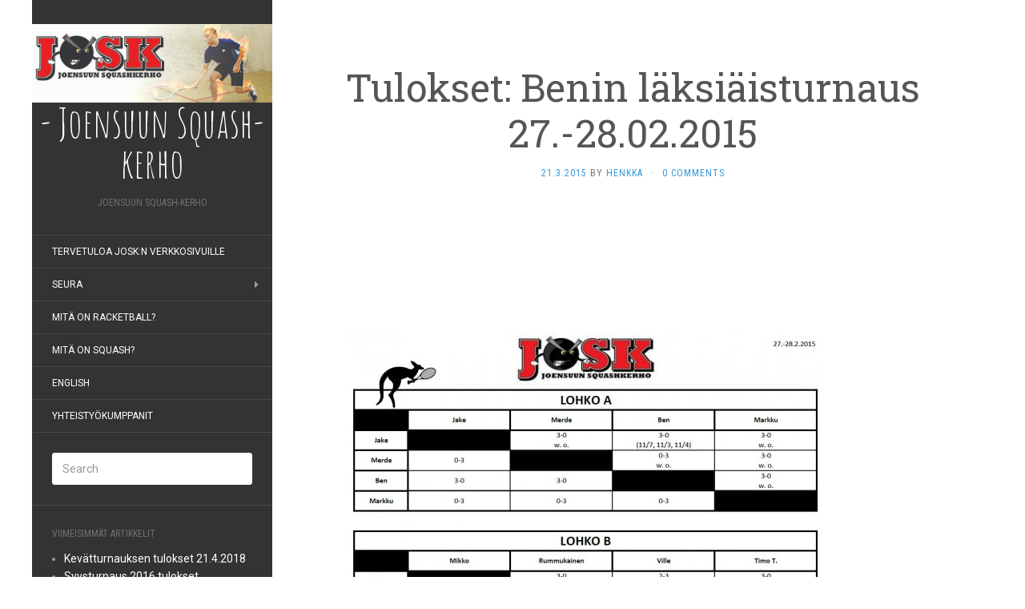

--- FILE ---
content_type: text/html; charset=UTF-8
request_url: http://www.josk.fi/tulokset-benin-laksiaisturnaus-27-28-02-2015/
body_size: 8726
content:
<!DOCTYPE html>
<html lang="fi">
<head>
		<meta charset="UTF-8" />
	<meta http-equiv="X-UA-Compatible" content="IE=edge">
	<meta name="viewport" content="width=device-width, initial-scale=1.0" />
	<link rel="profile" href="http://gmpg.org/xfn/11" />
	<link rel="pingback" href="http://www.josk.fi/wp/xmlrpc.php" />
	<title>Tulokset: Benin läksiäisturnaus 27.-28.02.2015 &#8211; &#8211; Joensuun Squash-kerho</title>
<meta name='robots' content='max-image-preview:large' />
<link rel='dns-prefetch' href='//maxcdn.bootstrapcdn.com' />
<link rel='dns-prefetch' href='//fonts.googleapis.com' />
<link rel="alternate" type="application/rss+xml" title="- Joensuun Squash-kerho &raquo; syöte" href="http://www.josk.fi/feed/" />
<link rel="alternate" type="application/rss+xml" title="- Joensuun Squash-kerho &raquo; kommenttien syöte" href="http://www.josk.fi/comments/feed/" />
<link rel="alternate" type="application/rss+xml" title="- Joensuun Squash-kerho &raquo; Tulokset: Benin läksiäisturnaus 27.-28.02.2015 kommenttien syöte" href="http://www.josk.fi/tulokset-benin-laksiaisturnaus-27-28-02-2015/feed/" />
<link rel="alternate" title="oEmbed (JSON)" type="application/json+oembed" href="http://www.josk.fi/wp-json/oembed/1.0/embed?url=http%3A%2F%2Fwww.josk.fi%2Ftulokset-benin-laksiaisturnaus-27-28-02-2015%2F" />
<link rel="alternate" title="oEmbed (XML)" type="text/xml+oembed" href="http://www.josk.fi/wp-json/oembed/1.0/embed?url=http%3A%2F%2Fwww.josk.fi%2Ftulokset-benin-laksiaisturnaus-27-28-02-2015%2F&#038;format=xml" />
<style id='wp-img-auto-sizes-contain-inline-css' type='text/css'>
img:is([sizes=auto i],[sizes^="auto," i]){contain-intrinsic-size:3000px 1500px}
/*# sourceURL=wp-img-auto-sizes-contain-inline-css */
</style>
<style id='wp-emoji-styles-inline-css' type='text/css'>

	img.wp-smiley, img.emoji {
		display: inline !important;
		border: none !important;
		box-shadow: none !important;
		height: 1em !important;
		width: 1em !important;
		margin: 0 0.07em !important;
		vertical-align: -0.1em !important;
		background: none !important;
		padding: 0 !important;
	}
/*# sourceURL=wp-emoji-styles-inline-css */
</style>
<style id='wp-block-library-inline-css' type='text/css'>
:root{--wp-block-synced-color:#7a00df;--wp-block-synced-color--rgb:122,0,223;--wp-bound-block-color:var(--wp-block-synced-color);--wp-editor-canvas-background:#ddd;--wp-admin-theme-color:#007cba;--wp-admin-theme-color--rgb:0,124,186;--wp-admin-theme-color-darker-10:#006ba1;--wp-admin-theme-color-darker-10--rgb:0,107,160.5;--wp-admin-theme-color-darker-20:#005a87;--wp-admin-theme-color-darker-20--rgb:0,90,135;--wp-admin-border-width-focus:2px}@media (min-resolution:192dpi){:root{--wp-admin-border-width-focus:1.5px}}.wp-element-button{cursor:pointer}:root .has-very-light-gray-background-color{background-color:#eee}:root .has-very-dark-gray-background-color{background-color:#313131}:root .has-very-light-gray-color{color:#eee}:root .has-very-dark-gray-color{color:#313131}:root .has-vivid-green-cyan-to-vivid-cyan-blue-gradient-background{background:linear-gradient(135deg,#00d084,#0693e3)}:root .has-purple-crush-gradient-background{background:linear-gradient(135deg,#34e2e4,#4721fb 50%,#ab1dfe)}:root .has-hazy-dawn-gradient-background{background:linear-gradient(135deg,#faaca8,#dad0ec)}:root .has-subdued-olive-gradient-background{background:linear-gradient(135deg,#fafae1,#67a671)}:root .has-atomic-cream-gradient-background{background:linear-gradient(135deg,#fdd79a,#004a59)}:root .has-nightshade-gradient-background{background:linear-gradient(135deg,#330968,#31cdcf)}:root .has-midnight-gradient-background{background:linear-gradient(135deg,#020381,#2874fc)}:root{--wp--preset--font-size--normal:16px;--wp--preset--font-size--huge:42px}.has-regular-font-size{font-size:1em}.has-larger-font-size{font-size:2.625em}.has-normal-font-size{font-size:var(--wp--preset--font-size--normal)}.has-huge-font-size{font-size:var(--wp--preset--font-size--huge)}.has-text-align-center{text-align:center}.has-text-align-left{text-align:left}.has-text-align-right{text-align:right}.has-fit-text{white-space:nowrap!important}#end-resizable-editor-section{display:none}.aligncenter{clear:both}.items-justified-left{justify-content:flex-start}.items-justified-center{justify-content:center}.items-justified-right{justify-content:flex-end}.items-justified-space-between{justify-content:space-between}.screen-reader-text{border:0;clip-path:inset(50%);height:1px;margin:-1px;overflow:hidden;padding:0;position:absolute;width:1px;word-wrap:normal!important}.screen-reader-text:focus{background-color:#ddd;clip-path:none;color:#444;display:block;font-size:1em;height:auto;left:5px;line-height:normal;padding:15px 23px 14px;text-decoration:none;top:5px;width:auto;z-index:100000}html :where(.has-border-color){border-style:solid}html :where([style*=border-top-color]){border-top-style:solid}html :where([style*=border-right-color]){border-right-style:solid}html :where([style*=border-bottom-color]){border-bottom-style:solid}html :where([style*=border-left-color]){border-left-style:solid}html :where([style*=border-width]){border-style:solid}html :where([style*=border-top-width]){border-top-style:solid}html :where([style*=border-right-width]){border-right-style:solid}html :where([style*=border-bottom-width]){border-bottom-style:solid}html :where([style*=border-left-width]){border-left-style:solid}html :where(img[class*=wp-image-]){height:auto;max-width:100%}:where(figure){margin:0 0 1em}html :where(.is-position-sticky){--wp-admin--admin-bar--position-offset:var(--wp-admin--admin-bar--height,0px)}@media screen and (max-width:600px){html :where(.is-position-sticky){--wp-admin--admin-bar--position-offset:0px}}

/*# sourceURL=wp-block-library-inline-css */
</style><style id='global-styles-inline-css' type='text/css'>
:root{--wp--preset--aspect-ratio--square: 1;--wp--preset--aspect-ratio--4-3: 4/3;--wp--preset--aspect-ratio--3-4: 3/4;--wp--preset--aspect-ratio--3-2: 3/2;--wp--preset--aspect-ratio--2-3: 2/3;--wp--preset--aspect-ratio--16-9: 16/9;--wp--preset--aspect-ratio--9-16: 9/16;--wp--preset--color--black: #000000;--wp--preset--color--cyan-bluish-gray: #abb8c3;--wp--preset--color--white: #ffffff;--wp--preset--color--pale-pink: #f78da7;--wp--preset--color--vivid-red: #cf2e2e;--wp--preset--color--luminous-vivid-orange: #ff6900;--wp--preset--color--luminous-vivid-amber: #fcb900;--wp--preset--color--light-green-cyan: #7bdcb5;--wp--preset--color--vivid-green-cyan: #00d084;--wp--preset--color--pale-cyan-blue: #8ed1fc;--wp--preset--color--vivid-cyan-blue: #0693e3;--wp--preset--color--vivid-purple: #9b51e0;--wp--preset--gradient--vivid-cyan-blue-to-vivid-purple: linear-gradient(135deg,rgb(6,147,227) 0%,rgb(155,81,224) 100%);--wp--preset--gradient--light-green-cyan-to-vivid-green-cyan: linear-gradient(135deg,rgb(122,220,180) 0%,rgb(0,208,130) 100%);--wp--preset--gradient--luminous-vivid-amber-to-luminous-vivid-orange: linear-gradient(135deg,rgb(252,185,0) 0%,rgb(255,105,0) 100%);--wp--preset--gradient--luminous-vivid-orange-to-vivid-red: linear-gradient(135deg,rgb(255,105,0) 0%,rgb(207,46,46) 100%);--wp--preset--gradient--very-light-gray-to-cyan-bluish-gray: linear-gradient(135deg,rgb(238,238,238) 0%,rgb(169,184,195) 100%);--wp--preset--gradient--cool-to-warm-spectrum: linear-gradient(135deg,rgb(74,234,220) 0%,rgb(151,120,209) 20%,rgb(207,42,186) 40%,rgb(238,44,130) 60%,rgb(251,105,98) 80%,rgb(254,248,76) 100%);--wp--preset--gradient--blush-light-purple: linear-gradient(135deg,rgb(255,206,236) 0%,rgb(152,150,240) 100%);--wp--preset--gradient--blush-bordeaux: linear-gradient(135deg,rgb(254,205,165) 0%,rgb(254,45,45) 50%,rgb(107,0,62) 100%);--wp--preset--gradient--luminous-dusk: linear-gradient(135deg,rgb(255,203,112) 0%,rgb(199,81,192) 50%,rgb(65,88,208) 100%);--wp--preset--gradient--pale-ocean: linear-gradient(135deg,rgb(255,245,203) 0%,rgb(182,227,212) 50%,rgb(51,167,181) 100%);--wp--preset--gradient--electric-grass: linear-gradient(135deg,rgb(202,248,128) 0%,rgb(113,206,126) 100%);--wp--preset--gradient--midnight: linear-gradient(135deg,rgb(2,3,129) 0%,rgb(40,116,252) 100%);--wp--preset--font-size--small: 13px;--wp--preset--font-size--medium: 20px;--wp--preset--font-size--large: 36px;--wp--preset--font-size--x-large: 42px;--wp--preset--spacing--20: 0.44rem;--wp--preset--spacing--30: 0.67rem;--wp--preset--spacing--40: 1rem;--wp--preset--spacing--50: 1.5rem;--wp--preset--spacing--60: 2.25rem;--wp--preset--spacing--70: 3.38rem;--wp--preset--spacing--80: 5.06rem;--wp--preset--shadow--natural: 6px 6px 9px rgba(0, 0, 0, 0.2);--wp--preset--shadow--deep: 12px 12px 50px rgba(0, 0, 0, 0.4);--wp--preset--shadow--sharp: 6px 6px 0px rgba(0, 0, 0, 0.2);--wp--preset--shadow--outlined: 6px 6px 0px -3px rgb(255, 255, 255), 6px 6px rgb(0, 0, 0);--wp--preset--shadow--crisp: 6px 6px 0px rgb(0, 0, 0);}:where(.is-layout-flex){gap: 0.5em;}:where(.is-layout-grid){gap: 0.5em;}body .is-layout-flex{display: flex;}.is-layout-flex{flex-wrap: wrap;align-items: center;}.is-layout-flex > :is(*, div){margin: 0;}body .is-layout-grid{display: grid;}.is-layout-grid > :is(*, div){margin: 0;}:where(.wp-block-columns.is-layout-flex){gap: 2em;}:where(.wp-block-columns.is-layout-grid){gap: 2em;}:where(.wp-block-post-template.is-layout-flex){gap: 1.25em;}:where(.wp-block-post-template.is-layout-grid){gap: 1.25em;}.has-black-color{color: var(--wp--preset--color--black) !important;}.has-cyan-bluish-gray-color{color: var(--wp--preset--color--cyan-bluish-gray) !important;}.has-white-color{color: var(--wp--preset--color--white) !important;}.has-pale-pink-color{color: var(--wp--preset--color--pale-pink) !important;}.has-vivid-red-color{color: var(--wp--preset--color--vivid-red) !important;}.has-luminous-vivid-orange-color{color: var(--wp--preset--color--luminous-vivid-orange) !important;}.has-luminous-vivid-amber-color{color: var(--wp--preset--color--luminous-vivid-amber) !important;}.has-light-green-cyan-color{color: var(--wp--preset--color--light-green-cyan) !important;}.has-vivid-green-cyan-color{color: var(--wp--preset--color--vivid-green-cyan) !important;}.has-pale-cyan-blue-color{color: var(--wp--preset--color--pale-cyan-blue) !important;}.has-vivid-cyan-blue-color{color: var(--wp--preset--color--vivid-cyan-blue) !important;}.has-vivid-purple-color{color: var(--wp--preset--color--vivid-purple) !important;}.has-black-background-color{background-color: var(--wp--preset--color--black) !important;}.has-cyan-bluish-gray-background-color{background-color: var(--wp--preset--color--cyan-bluish-gray) !important;}.has-white-background-color{background-color: var(--wp--preset--color--white) !important;}.has-pale-pink-background-color{background-color: var(--wp--preset--color--pale-pink) !important;}.has-vivid-red-background-color{background-color: var(--wp--preset--color--vivid-red) !important;}.has-luminous-vivid-orange-background-color{background-color: var(--wp--preset--color--luminous-vivid-orange) !important;}.has-luminous-vivid-amber-background-color{background-color: var(--wp--preset--color--luminous-vivid-amber) !important;}.has-light-green-cyan-background-color{background-color: var(--wp--preset--color--light-green-cyan) !important;}.has-vivid-green-cyan-background-color{background-color: var(--wp--preset--color--vivid-green-cyan) !important;}.has-pale-cyan-blue-background-color{background-color: var(--wp--preset--color--pale-cyan-blue) !important;}.has-vivid-cyan-blue-background-color{background-color: var(--wp--preset--color--vivid-cyan-blue) !important;}.has-vivid-purple-background-color{background-color: var(--wp--preset--color--vivid-purple) !important;}.has-black-border-color{border-color: var(--wp--preset--color--black) !important;}.has-cyan-bluish-gray-border-color{border-color: var(--wp--preset--color--cyan-bluish-gray) !important;}.has-white-border-color{border-color: var(--wp--preset--color--white) !important;}.has-pale-pink-border-color{border-color: var(--wp--preset--color--pale-pink) !important;}.has-vivid-red-border-color{border-color: var(--wp--preset--color--vivid-red) !important;}.has-luminous-vivid-orange-border-color{border-color: var(--wp--preset--color--luminous-vivid-orange) !important;}.has-luminous-vivid-amber-border-color{border-color: var(--wp--preset--color--luminous-vivid-amber) !important;}.has-light-green-cyan-border-color{border-color: var(--wp--preset--color--light-green-cyan) !important;}.has-vivid-green-cyan-border-color{border-color: var(--wp--preset--color--vivid-green-cyan) !important;}.has-pale-cyan-blue-border-color{border-color: var(--wp--preset--color--pale-cyan-blue) !important;}.has-vivid-cyan-blue-border-color{border-color: var(--wp--preset--color--vivid-cyan-blue) !important;}.has-vivid-purple-border-color{border-color: var(--wp--preset--color--vivid-purple) !important;}.has-vivid-cyan-blue-to-vivid-purple-gradient-background{background: var(--wp--preset--gradient--vivid-cyan-blue-to-vivid-purple) !important;}.has-light-green-cyan-to-vivid-green-cyan-gradient-background{background: var(--wp--preset--gradient--light-green-cyan-to-vivid-green-cyan) !important;}.has-luminous-vivid-amber-to-luminous-vivid-orange-gradient-background{background: var(--wp--preset--gradient--luminous-vivid-amber-to-luminous-vivid-orange) !important;}.has-luminous-vivid-orange-to-vivid-red-gradient-background{background: var(--wp--preset--gradient--luminous-vivid-orange-to-vivid-red) !important;}.has-very-light-gray-to-cyan-bluish-gray-gradient-background{background: var(--wp--preset--gradient--very-light-gray-to-cyan-bluish-gray) !important;}.has-cool-to-warm-spectrum-gradient-background{background: var(--wp--preset--gradient--cool-to-warm-spectrum) !important;}.has-blush-light-purple-gradient-background{background: var(--wp--preset--gradient--blush-light-purple) !important;}.has-blush-bordeaux-gradient-background{background: var(--wp--preset--gradient--blush-bordeaux) !important;}.has-luminous-dusk-gradient-background{background: var(--wp--preset--gradient--luminous-dusk) !important;}.has-pale-ocean-gradient-background{background: var(--wp--preset--gradient--pale-ocean) !important;}.has-electric-grass-gradient-background{background: var(--wp--preset--gradient--electric-grass) !important;}.has-midnight-gradient-background{background: var(--wp--preset--gradient--midnight) !important;}.has-small-font-size{font-size: var(--wp--preset--font-size--small) !important;}.has-medium-font-size{font-size: var(--wp--preset--font-size--medium) !important;}.has-large-font-size{font-size: var(--wp--preset--font-size--large) !important;}.has-x-large-font-size{font-size: var(--wp--preset--font-size--x-large) !important;}
/*# sourceURL=global-styles-inline-css */
</style>

<style id='classic-theme-styles-inline-css' type='text/css'>
/*! This file is auto-generated */
.wp-block-button__link{color:#fff;background-color:#32373c;border-radius:9999px;box-shadow:none;text-decoration:none;padding:calc(.667em + 2px) calc(1.333em + 2px);font-size:1.125em}.wp-block-file__button{background:#32373c;color:#fff;text-decoration:none}
/*# sourceURL=/wp-includes/css/classic-themes.min.css */
</style>
<link rel='stylesheet' id='page-list-style-css' href='http://www.josk.fi/wp/wp-content/plugins/page-list/css/page-list.css?ver=5.9' media='all' />
<link rel='stylesheet' id='cff-css' href='http://www.josk.fi/wp/wp-content/plugins/custom-facebook-feed/assets/css/cff-style.min.css?ver=4.3.4' media='all' />
<link rel='stylesheet' id='sb-font-awesome-css' href='https://maxcdn.bootstrapcdn.com/font-awesome/4.7.0/css/font-awesome.min.css?ver=6.9' media='all' />
<link rel='stylesheet' id='flat-fonts-css' href='//fonts.googleapis.com/css?family=Amatic%20SC%7CRoboto%7CRoboto%20Slab%7CRoboto%20Condensed' media='all' />
<link rel='stylesheet' id='flat-theme-css' href='http://www.josk.fi/wp/wp-content/themes/flat/assets/css/flat.min.css?ver=1.6' media='all' />
<link rel='stylesheet' id='flat-style-css' href='http://www.josk.fi/wp/wp-content/themes/flat/style.css?ver=6.9' media='all' />
<script type="text/javascript" src="http://www.josk.fi/wp/wp-includes/js/jquery/jquery.min.js?ver=3.7.1" id="jquery-core-js"></script>
<script type="text/javascript" src="http://www.josk.fi/wp/wp-includes/js/jquery/jquery-migrate.min.js?ver=3.4.1" id="jquery-migrate-js"></script>
<script type="text/javascript" src="http://www.josk.fi/wp/wp-content/themes/flat/assets/js/flat.min.js?ver=1.6" id="flat-js-js"></script>
<!--[if lt IE 9]>
<script type="text/javascript" src="http://www.josk.fi/wp/wp-content/themes/flat/assets/js/html5shiv.min.js?ver=3.7.2" id="html5shiv-js"></script>
<![endif]-->
<link rel="https://api.w.org/" href="http://www.josk.fi/wp-json/" /><link rel="alternate" title="JSON" type="application/json" href="http://www.josk.fi/wp-json/wp/v2/posts/104" /><link rel="EditURI" type="application/rsd+xml" title="RSD" href="http://www.josk.fi/wp/xmlrpc.php?rsd" />
<meta name="generator" content="WordPress 6.9" />
<link rel="canonical" href="http://www.josk.fi/tulokset-benin-laksiaisturnaus-27-28-02-2015/" />
<link rel='shortlink' href='http://www.josk.fi/?p=104' />
<!-- Google Tag Manager -->
<noscript><iframe src="//www.googletagmanager.com/ns.html?id=GTM-5H55LN"
height="0" width="0" style="display:none;visibility:hidden"></iframe></noscript>
<script>(function(w,d,s,l,i){w[l]=w[l]||[];w[l].push({'gtm.start':
new Date().getTime(),event:'gtm.js'});var f=d.getElementsByTagName(s)[0],
j=d.createElement(s),dl=l!='dataLayer'?'&l='+l:'';j.async=true;j.src=
'//www.googletagmanager.com/gtm.js?id='+i+dl;f.parentNode.insertBefore(j,f);
})(window,document,'script','dataLayer','GTM-5H55LN');</script>
<!-- End Google Tag Manager -->
<style type="text/css">#page:before, .sidebar-offcanvas, #secondary { background-color: #333; }@media (max-width: 1199px) { #page &gt; .container { background-color: #333; } }body { background-size: cover; }</style><style type="text/css">#masthead .site-title {font-family:Amatic SC}body {font-family:Roboto}h1,h2,h3,h4,h5,h6 {font-family:Roboto Slab}#masthead .site-description, .hentry .entry-meta {font-family:Roboto Condensed}</style>	</head>

<body class="wp-singular post-template-default single single-post postid-104 single-format-standard wp-theme-flat" itemscope itemtype="http://schema.org/WebPage">
<div id="page">
	<div class="container">
		<div class="row row-offcanvas row-offcanvas-left">
			<div id="secondary" class="col-lg-3">
								<header id="masthead" class="site-header" role="banner">
										<div class="hgroup">
						<h1 class="site-title display-title-logo"><a href="http://www.josk.fi/" title="&#8211; Joensuun Squash-kerho" rel="home"><img itemprop="primaryImageofPage" alt="&#8211; Joensuun Squash-kerho" src="http://josk.fi/wp/wp-content/uploads/2014/08/header2.jpg" /><span itemprop="name">- Joensuun Squash-kerho</span></a></h1><h2 itemprop="description" class="site-description">Joensuun Squash-kerho</h2>					</div>
					<button type="button" class="btn btn-link hidden-lg toggle-sidebar" data-toggle="offcanvas" aria-label="Sidebar"><i class="fa fa-gear"></i></button>
					<button type="button" class="btn btn-link hidden-lg toggle-navigation" aria-label="Navigation Menu"><i class="fa fa-bars"></i></button>
					<nav id="site-navigation" class="navigation main-navigation" role="navigation">
						<div class="nav-menu"><ul>
<li class="page_item page-item-10"><a href="http://www.josk.fi/">Tervetuloa JoSK:n verkkosivuille</a></li>
<li class="page_item page-item-36 page_item_has_children"><a href="http://www.josk.fi/seura/">Seura</a>
<ul class='children'>
	<li class="page_item page-item-42"><a href="http://www.josk.fi/seura/jasenet/">Hallitus</a></li>
	<li class="page_item page-item-38"><a href="http://www.josk.fi/seura/seuran-historia/">Seuran historia</a></li>
	<li class="page_item page-item-40"><a href="http://www.josk.fi/seura/juniorit/">Junioritoiminta</a></li>
	<li class="page_item page-item-329"><a href="http://www.josk.fi/seura/jaseneksi/">Jäseneksi</a></li>
</ul>
</li>
<li class="page_item page-item-28"><a href="http://www.josk.fi/mita-on-racketball/">Mitä on racketball?</a></li>
<li class="page_item page-item-26"><a href="http://www.josk.fi/mita-on-squash/">Mitä on squash?</a></li>
<li class="page_item page-item-93"><a href="http://www.josk.fi/english/">English</a></li>
<li class="page_item page-item-158"><a href="http://www.josk.fi/yhteistyokumppanit/">Yhteistyökumppanit</a></li>
</ul></div>
					</nav>
									</header>
				
				<div class="sidebar-offcanvas">
					<div id="main-sidebar" class="widget-area" role="complementary">
											<aside id="search-2" class="widget widget_search">
	<form method="get" id="searchform" action="http://www.josk.fi/">
		<label for="s" class="assistive-text">Search</label>
		<input type="text" class="field" name="s" id="s" placeholder="Search" />
		<input type="submit" class="submit" name="submit" id="searchsubmit" value="Search" />
	</form>
					</aside>

							<aside id="recent-posts-2" class="widget widget_recent_entries">

								<h3 class='widget-title'>Viimeisimmät artikkelit</h3>

		<ul>
											<li>
					<a href="http://www.josk.fi/kevatturnauksen-tulokset-21-4-2018/">Kevätturnauksen tulokset 21.4.2018</a>
									</li>
											<li>
					<a href="http://www.josk.fi/2016-syysturnaus-tulokset/">Syysturnaus 2016 tulokset</a>
									</li>
											<li>
					<a href="http://www.josk.fi/squashliiga-ii-div-d-lohkon-kierros-joensuussa-19-11-2016/">Squashliiga II-div. D-lohkon kierros Joensuussa 19.11.2016</a>
									</li>
											<li>
					<a href="http://www.josk.fi/josk-avoin-squashturnaus-lauantaina-9-4-2016/">JoSK avoin squashturnaus lauantaina 9.4.2016 &#8211; turnauskaaviot julkaistu!</a>
									</li>
											<li>
					<a href="http://www.josk.fi/2-divisioonan-liigakierros-mikkelissa-27-2-2016/">JoSK matkaa 2.4.2016 Tampereelle squashliigan I-div. karsintoihin</a>
									</li>
					</ul>

							</aside>
					<aside id="archives-2" class="widget widget_archive">
						<h3 class='widget-title'>Arkistot</h3>

			<ul>
					<li><a href='http://www.josk.fi/2018/04/'>huhtikuu 2018</a></li>
	<li><a href='http://www.josk.fi/2016/11/'>marraskuu 2016</a></li>
	<li><a href='http://www.josk.fi/2016/02/'>helmikuu 2016</a></li>
	<li><a href='http://www.josk.fi/2015/03/'>maaliskuu 2015</a></li>
	<li><a href='http://www.josk.fi/2014/09/'>syyskuu 2014</a></li>
	<li><a href='http://www.josk.fi/2014/08/'>elokuu 2014</a></li>
			</ul>

								</aside>
					<aside id="meta-2" class="widget widget_meta">
						<h3 class='widget-title'>Meta</h3>

		<ul>
						<li><a href="http://www.josk.fi/wp/wp-login.php">Kirjaudu sisään</a></li>
			<li><a href="http://www.josk.fi/feed/">Sisältösyöte</a></li>
			<li><a href="http://www.josk.fi/comments/feed/">Kommenttisyöte</a></li>

			<li><a href="https://fi.wordpress.org/">WordPress.org</a></li>
		</ul>

							</aside>
					<aside id="tag_cloud-3" class="widget widget_tag_cloud">
						<h3 class='widget-title'>Tagit</h3>
<div class="tagcloud"><a href="http://www.josk.fi/tag/squashliiga/" class="tag-cloud-link tag-link-6 tag-link-position-1" style="font-size: 8pt;" aria-label="squashliiga (1 kohde)">squashliiga</a></div>
					</aside>
											</div>
				</div>
			</div>

						<div id="primary" class="content-area col-lg-9" itemprop="mainContentOfPage">
							<div id="content" class="site-content" role="main" itemscope itemtype="http://schema.org/Article">
			<article id="post-104" class="post-104 post type-post status-publish format-standard hentry category-uncategorized">
	<header class="entry-header">
		<h1 class="entry-title" itemprop="name">Tulokset: Benin läksiäisturnaus 27.-28.02.2015</h1>
							<div class="entry-meta"><span class="entry-date"><a href="http://www.josk.fi/tulokset-benin-laksiaisturnaus-27-28-02-2015/" rel="bookmark"><time class="entry-date published" datetime="2015-03-21T13:38:37+02:00" itemprop="datepublished">21.3.2015</time></a></span> by <span class="author vcard" itemscope itemprop="author" itemtype="http://schema.org/Person"><a class="url fn n" href="http://www.josk.fi/author/henkka/" rel="author" itemprop="url"><span itemprop="name">Henkka</span></a></span><span class="sep">&middot;</span><span class="comments-link"><a href="http://www.josk.fi/tulokset-benin-laksiaisturnaus-27-28-02-2015/#respond" itemprop="discussionUrl">0 Comments</a></span></div>
			</header>
		
	
	<div class="entry-content" itemprop="articleBody">
				<p>&nbsp;</p>
<p>&nbsp;</p>
<p>&nbsp;</p>
<p>&nbsp;</p>
<p><a href="http://www.josk.fi/wp/wp-content/uploads/2015/03/Tulokset-A-B.jpg"><img fetchpriority="high" decoding="async" class="alignnone size-medium wp-image-106" src="http://www.josk.fi/wp/wp-content/uploads/2015/03/Tulokset-A-B-600x414.jpg" alt="Tulokset A B" width="600" height="414" srcset="http://www.josk.fi/wp/wp-content/uploads/2015/03/Tulokset-A-B-600x414.jpg 600w, http://www.josk.fi/wp/wp-content/uploads/2015/03/Tulokset-A-B-1024x706.jpg 1024w, http://www.josk.fi/wp/wp-content/uploads/2015/03/Tulokset-A-B.jpg 1133w" sizes="(max-width: 600px) 100vw, 600px" /></a> <a href="http://www.josk.fi/wp/wp-content/uploads/2015/03/Tulokset-C-D.jpg"><img decoding="async" class="alignnone  wp-image-107" src="http://www.josk.fi/wp/wp-content/uploads/2015/03/Tulokset-C-D-600x380.jpg" alt="Tulokset C D" width="685" height="434" srcset="http://www.josk.fi/wp/wp-content/uploads/2015/03/Tulokset-C-D-600x380.jpg 600w, http://www.josk.fi/wp/wp-content/uploads/2015/03/Tulokset-C-D-1024x650.jpg 1024w, http://www.josk.fi/wp/wp-content/uploads/2015/03/Tulokset-C-D.jpg 1104w" sizes="(max-width: 685px) 100vw, 685px" /></a> <a href="http://www.josk.fi/wp/wp-content/uploads/2015/03/Tulokset-loput.jpg"><img decoding="async" class="alignnone  wp-image-108" src="http://www.josk.fi/wp/wp-content/uploads/2015/03/Tulokset-loput-600x469.jpg" alt="Tulokset loput" width="600" height="469" srcset="http://www.josk.fi/wp/wp-content/uploads/2015/03/Tulokset-loput-600x469.jpg 600w, http://www.josk.fi/wp/wp-content/uploads/2015/03/Tulokset-loput.jpg 1015w" sizes="(max-width: 600px) 100vw, 600px" /></a></p>
							</div>
		</article>
	
	<nav class="navigation post-navigation" aria-label="Artikkelit">
		<h2 class="screen-reader-text">Artikkelien selaus</h2>
		<div class="nav-links"><div class="nav-previous"><a href="http://www.josk.fi/yliopiston-liikuntailtapaiva-7-10-2014/" rel="prev"><span class="meta-nav" aria-hidden="true">Previous</span> <span class="screen-reader-text">Previous post:</span> <span class="post-title">Yliopiston liikuntailtapäivä 7.10.2014</span></a></div><div class="nav-next"><a href="http://www.josk.fi/2-divisioonan-liigakierros-mikkelissa-27-2-2016/" rel="next"><span class="meta-nav" aria-hidden="true">Next</span> <span class="screen-reader-text">Next post:</span> <span class="post-title">JoSK matkaa 2.4.2016 Tampereelle squashliigan I-div. karsintoihin</span></a></div></div>
	</nav>

<div id="comments" class="comments-area">

	
	
		<div id="respond" class="comment-respond">
		<h3 id="reply-title" class="comment-reply-title">Vastaa</h3><p class="must-log-in">Sinun täytyy <a href="http://www.josk.fi/wp/wp-login.php?redirect_to=http%3A%2F%2Fwww.josk.fi%2Ftulokset-benin-laksiaisturnaus-27-28-02-2015%2F">kirjautua sisään</a> kommentoidaksesi.</p>	</div><!-- #respond -->
	
	
</div>

			</div>
											<footer class="site-info" itemscope itemtype="http://schema.org/WPFooter">
										<a href="http://wordpress.org/" title="Semantic Personal Publishing Platform">Proudly powered by WordPress</a>.
					Theme: Flat 1.6 by <a rel="nofollow" href="https://themeisle.com/themes/flat/" title="Flat WordPress Theme">Themeisle</a>.				</footer>
														</div>
					</div>
	</div>
</div>
<script type="speculationrules">
{"prefetch":[{"source":"document","where":{"and":[{"href_matches":"/*"},{"not":{"href_matches":["/wp/wp-*.php","/wp/wp-admin/*","/wp/wp-content/uploads/*","/wp/wp-content/*","/wp/wp-content/plugins/*","/wp/wp-content/themes/flat/*","/*\\?(.+)"]}},{"not":{"selector_matches":"a[rel~=\"nofollow\"]"}},{"not":{"selector_matches":".no-prefetch, .no-prefetch a"}}]},"eagerness":"conservative"}]}
</script>
<!-- Custom Facebook Feed JS -->
<script type="text/javascript">var cffajaxurl = "http://www.josk.fi/wp/wp-admin/admin-ajax.php";
var cfflinkhashtags = "true";
</script>
<script type="text/javascript" src="http://www.josk.fi/wp/wp-content/plugins/custom-facebook-feed/assets/js/cff-scripts.min.js?ver=4.3.4" id="cffscripts-js"></script>
<script id="wp-emoji-settings" type="application/json">
{"baseUrl":"https://s.w.org/images/core/emoji/17.0.2/72x72/","ext":".png","svgUrl":"https://s.w.org/images/core/emoji/17.0.2/svg/","svgExt":".svg","source":{"concatemoji":"http://www.josk.fi/wp/wp-includes/js/wp-emoji-release.min.js?ver=6.9"}}
</script>
<script type="module">
/* <![CDATA[ */
/*! This file is auto-generated */
const a=JSON.parse(document.getElementById("wp-emoji-settings").textContent),o=(window._wpemojiSettings=a,"wpEmojiSettingsSupports"),s=["flag","emoji"];function i(e){try{var t={supportTests:e,timestamp:(new Date).valueOf()};sessionStorage.setItem(o,JSON.stringify(t))}catch(e){}}function c(e,t,n){e.clearRect(0,0,e.canvas.width,e.canvas.height),e.fillText(t,0,0);t=new Uint32Array(e.getImageData(0,0,e.canvas.width,e.canvas.height).data);e.clearRect(0,0,e.canvas.width,e.canvas.height),e.fillText(n,0,0);const a=new Uint32Array(e.getImageData(0,0,e.canvas.width,e.canvas.height).data);return t.every((e,t)=>e===a[t])}function p(e,t){e.clearRect(0,0,e.canvas.width,e.canvas.height),e.fillText(t,0,0);var n=e.getImageData(16,16,1,1);for(let e=0;e<n.data.length;e++)if(0!==n.data[e])return!1;return!0}function u(e,t,n,a){switch(t){case"flag":return n(e,"\ud83c\udff3\ufe0f\u200d\u26a7\ufe0f","\ud83c\udff3\ufe0f\u200b\u26a7\ufe0f")?!1:!n(e,"\ud83c\udde8\ud83c\uddf6","\ud83c\udde8\u200b\ud83c\uddf6")&&!n(e,"\ud83c\udff4\udb40\udc67\udb40\udc62\udb40\udc65\udb40\udc6e\udb40\udc67\udb40\udc7f","\ud83c\udff4\u200b\udb40\udc67\u200b\udb40\udc62\u200b\udb40\udc65\u200b\udb40\udc6e\u200b\udb40\udc67\u200b\udb40\udc7f");case"emoji":return!a(e,"\ud83e\u1fac8")}return!1}function f(e,t,n,a){let r;const o=(r="undefined"!=typeof WorkerGlobalScope&&self instanceof WorkerGlobalScope?new OffscreenCanvas(300,150):document.createElement("canvas")).getContext("2d",{willReadFrequently:!0}),s=(o.textBaseline="top",o.font="600 32px Arial",{});return e.forEach(e=>{s[e]=t(o,e,n,a)}),s}function r(e){var t=document.createElement("script");t.src=e,t.defer=!0,document.head.appendChild(t)}a.supports={everything:!0,everythingExceptFlag:!0},new Promise(t=>{let n=function(){try{var e=JSON.parse(sessionStorage.getItem(o));if("object"==typeof e&&"number"==typeof e.timestamp&&(new Date).valueOf()<e.timestamp+604800&&"object"==typeof e.supportTests)return e.supportTests}catch(e){}return null}();if(!n){if("undefined"!=typeof Worker&&"undefined"!=typeof OffscreenCanvas&&"undefined"!=typeof URL&&URL.createObjectURL&&"undefined"!=typeof Blob)try{var e="postMessage("+f.toString()+"("+[JSON.stringify(s),u.toString(),c.toString(),p.toString()].join(",")+"));",a=new Blob([e],{type:"text/javascript"});const r=new Worker(URL.createObjectURL(a),{name:"wpTestEmojiSupports"});return void(r.onmessage=e=>{i(n=e.data),r.terminate(),t(n)})}catch(e){}i(n=f(s,u,c,p))}t(n)}).then(e=>{for(const n in e)a.supports[n]=e[n],a.supports.everything=a.supports.everything&&a.supports[n],"flag"!==n&&(a.supports.everythingExceptFlag=a.supports.everythingExceptFlag&&a.supports[n]);var t;a.supports.everythingExceptFlag=a.supports.everythingExceptFlag&&!a.supports.flag,a.supports.everything||((t=a.source||{}).concatemoji?r(t.concatemoji):t.wpemoji&&t.twemoji&&(r(t.twemoji),r(t.wpemoji)))});
//# sourceURL=http://www.josk.fi/wp/wp-includes/js/wp-emoji-loader.min.js
/* ]]> */
</script>
</body>
</html><br />
<b>Notice</b>:  ob_end_flush(): Failed to send buffer of zlib output compression (1) in <b>/home/joskfi/public_html/wp/wp-includes/functions.php</b> on line <b>5481</b><br />
<br />
<b>Notice</b>:  ob_end_flush(): Failed to send buffer of zlib output compression (1) in <b>/home/joskfi/public_html/wp/wp-includes/functions.php</b> on line <b>5481</b><br />
